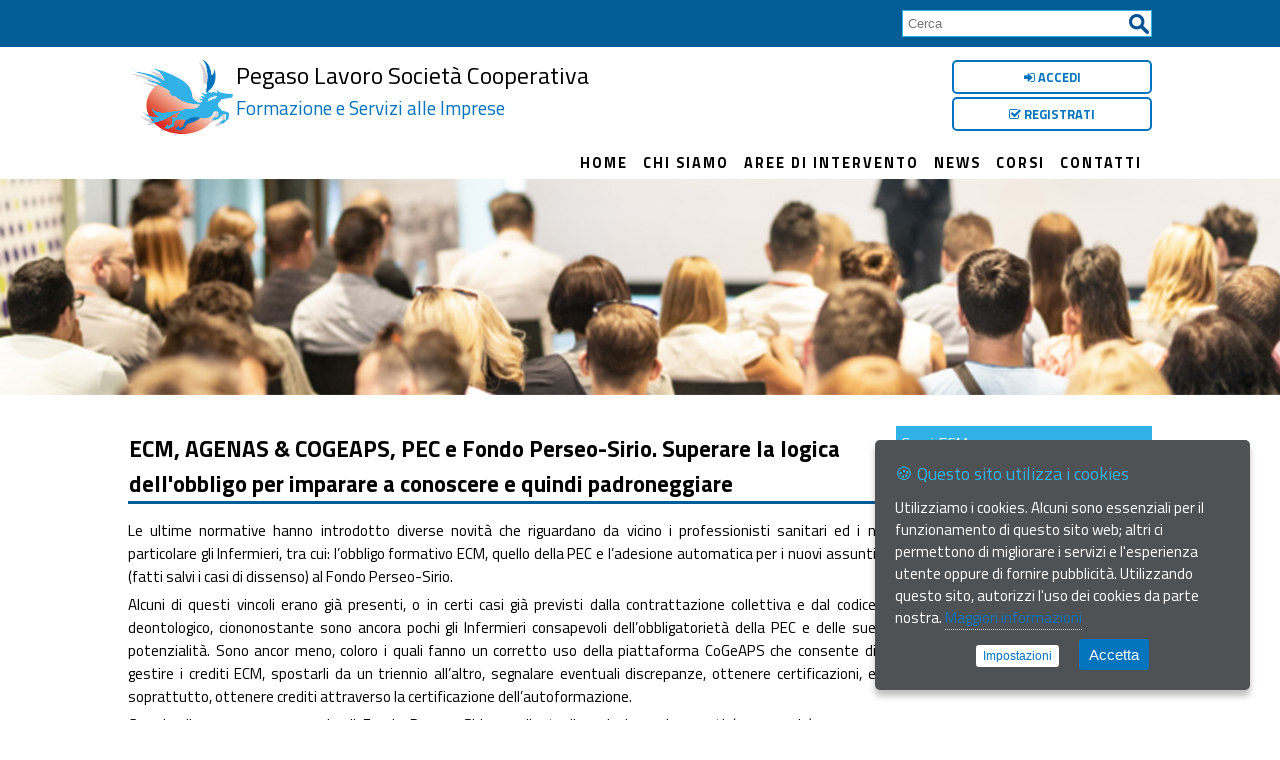

--- FILE ---
content_type: text/html; charset=UTF-8
request_url: https://www.pegasolavoro.eu/corsi/1533_ecm,-agenas-&-cogeaps,-pec-e-fondo-perseo-sirio-superare-la-logica-dellobbligo-per-imparare-a-conoscere-e-quindi-padroneggiare.html
body_size: 5594
content:

<!DOCTYPE html>
<!--[if lt IE 7]>      <html class="no-js lt-ie9 lt-ie8 lt-ie7"> <![endif]-->
<!--[if IE 7]>         <html class="no-js lt-ie9 lt-ie8"> <![endif]-->
<!--[if IE 8]>         <html class="no-js lt-ie9"> <![endif]-->
<!--[if gt IE 8]><!--> <html class="no-js"> <!--<![endif]-->



<head>

<title>Pegaso Lavoro</title>
<meta name="description" content="pegaso lavoro societa' cooperativa - formazione e servizi alle imprese" />
<meta name="keywords" content="pegaso lavoro corsi formazione ecm fse corsi di formazione a distanza sanita' imprese giovani news" />
<meta name="robots" content="index,follow" />
<meta name="revisit-after" content="7 days" />
<meta http-equiv="content-type" content="text/html; charset=utf-8" />
<meta http-equiv="X-UA-Compatible" content="IE=edge" />
<meta name="viewport" content="width=device-width, user-scalable=no, initial-scale=1.0, minimum-scale=1.0, maximum-scale=1.0" />

<link rel="icon" type="image/ico" href="/img/favicon.ico" />
<link rel="apple-touch-icon" sizes="114x114" href="/img/logo_57x57@2x.png" />
<link rel="apple-touch-icon" sizes="72x72" href="/img/logo_72x72.png" />

<link href="//fonts.googleapis.com/css?family=Titillium+Web:400,400italic,700,600italic,600,700italic" rel="stylesheet" type="text/css" />
<link rel="stylesheet" href="/lib/font-awesome/css/font-awesome.min.css" />
<link rel="stylesheet" href="/css/style.css" />

<script type="text/javascript" src="/lib/jquery-1.11.1.min.js"></script>
<script type="text/javascript" src="/js/respond.min.js"></script>
<script type="text/javascript" src="/js/modernizr-2.6.2.min.js"></script>
<!--[if (gte IE 6)&(lte IE 8)]>
<script type="text/javascript" src="/js/selectivizr.js"></script>
<![endif]-->

<script type="text/javascript" src="/lib/jquery-ui-1.10.3.custom.min.js"></script>
<link href="/lib/jquery.ui.smoothness/jquery-ui-1.10.3.custom.css" rel="stylesheet">
<script src="/lib/jquery-ui-i18n/jquery.ui.datepicker-it.js"></script>
<script type="text/javascript">
	$(function() {
		$.datepicker.setDefaults($.datepicker.regional["it"]);
		$(".datepicker").datepicker({dateFormat: 'dd/mm/yy', changeMonth: true, changeYear: true, yearRange: "1900:2026"});
	});
</script>

<script src="https://www.google.com/recaptcha/api.js?onload=recaptchaOnLoadCallback&render=explicit" async defer></script>
<script>
	var recaptchaOnLoadCallback = function() {
		$('.g-recaptcha').each(function(){
			grecaptcha.render($(this).get(0), {'sitekey' : $(this).data("sitekey")});
		});  
	};
</script>

</head>



<body lang="it">
	
	<aside class="search-bar">
		<div class="delimiter">
			<form name="search" action="/corsi/" method="get"><input type="text" name="titolo" value="" placeholder="Cerca" /></form>
		</div>
	</aside>
	
	<header>
		<div class="delimiter">
			<div class="logo">
				<span class="menu-toggle"></span>
				<a href="/" title="Home">
					<img src="/img/logo.gif" alt="Pegaso Lavoro Societa' Cooperativa - Formazione e Servizi alle Imprese" />
					<p class="title">Pegaso Lavoro Societ&agrave; Cooperativa</p>
					<p class="subtitle">Formazione e Servizi alle Imprese</p>
				</a>
			</div>
			<div class="user">
				<a class="button" href="/user/login" title="Accedi"><i class="fa fa-sign-in"></i> Accedi</a><a class="button" href="/user/register" title="Registrati"><i class="fa fa-check-square-o"></i> Registrati</a>			</div>
			<nav>
				<ul>
					<li><a href="/" title="Home">Home</a></li>
					<li><a href="/chi-siamo.html" title="Chi siamo">Chi siamo</a></li>
					<li><a href="/aree.html" title="Aree di intervento">Aree di intervento</a></li>
					<li><a href="/news/" title="News">News</a></li>
					<li><a href="/corsi/" title="Corsi">Corsi</a></li>
					<li><a href="/contatti.php" title="Contatti">Contatti</a></li>
				</ul>
				<script>
					$(function() {
						var collapsed = true;
						$('.menu-toggle').click(function() {
							collapsed = !collapsed;
							formatSidebar();
						});
						$(window).resize(formatSidebar);
						formatSidebar();

						function formatSidebar() {
							if ($(window).width() >= 768) {
								$('nav').removeClass('collapsible');
								$('nav ul').show();
							} else {
								$('nav').addClass('collapsible');
								if (collapsed) {
									$('nav ul').hide();
									$('.menu-toggle').removeClass('minus');
								} else {
									$('nav ul').show();
									$('.menu-toggle').addClass('minus');
								}
							}
						};
					});
				</script>
			</nav>
		</div>
	</header>	
	<img src="/img/bg_corsi.jpg" alt="" />
	
	<div class="delimiter">
				<aside id="menu">
			<ul>
				<li class="selected"><a href="/corsi/ecm" title="Corsi ECM">Corsi ECM</a><ul><li class="selected"><a href="/corsi/ecm?conclusi" title="Corsi ECM conclusi">Corsi conclusi</a></li></ul></li><li><a href="/corsi/fse" title="Corsi FSE">Corsi FSE</a></li><li><a href="/corsi/alt" title="Altri corsi">Altri corsi</a></li>			</ul>
		</aside>
		
		<section id="main">
			<h1>ECM, AGENAS & COGEAPS, PEC e Fondo Perseo-Sirio. Superare la logica dell'obbligo per imparare a conoscere e quindi padroneggiare</h1><p style="text-align: justify;">Le ultime normative hanno introdotto diverse novit&agrave; che riguardano da vicino i professionisti sanitari ed i n particolare gli Infermieri, tra cui: l&rsquo;obbligo formativo ECM, quello della PEC e l&rsquo;adesione automatica per i nuovi assunti (fatti salvi i casi di dissenso) al Fondo Perseo-Sirio.</p>
<p style="text-align: justify;">Alcuni di questi vincoli erano gi&agrave; presenti, o in certi casi gi&agrave; previsti dalla contrattazione collettiva e dal codice deontologico, ciononostante sono ancora pochi gli Infermieri consapevoli dell&rsquo;obbligatoriet&agrave; della PEC e delle sue potenzialit&agrave;. Sono ancor meno, coloro i quali fanno un corretto uso della piattaforma CoGeAPS che consente di gestire i crediti ECM, spostarli da un triennio all&rsquo;altro, segnalare eventuali discrepanze, ottenere certificazioni, e soprattutto, ottenere crediti attraverso la certificazione dell&rsquo;autoformazione.</p>
<p style="text-align: justify;">Grande rilevanza assume anche il Fondo Perseo-Sirio, mediante il quale i nuovi assunti (e non solo) possono programmare la propria previdenza complementare.</p>
<p>Questo corso si pone l&rsquo;obiettivo di fornire ai discenti le conoscenze necessarie per trasformare gli obblighi normativi in punti di forza, per sfruttarne le potenzialit&agrave;, rendendo i professionisti utilizzatori consapevoli e non solo destinatari passivi.</p>
<p style="text-align: justify;">&nbsp;</p><dl><dt>Crediti</dt><dd>9</dd><dt>Discipline</dt><dd><ul><li>Allergologia ed immunologia clinica</li><li>altro</li><li>Anatomia patologica</li><li>Anestesia e rianimazione</li><li>Angiologia</li><li>Assistente sanitario</li><li>Audiologia e foniatria</li><li>Biochimica clinica</li><li>Biologo</li><li>Cardiochirurgia</li><li>Cardiologia</li><li>Chimica analitica</li><li>Chirurgia generale</li><li>Chirurgia maxillo-facciale</li><li>Chirurgia pediatrica</li><li>Chirurgia plastica e ricostruttiva</li><li>Chirurgia toracica</li><li>Chirurgia vascolare</li><li>Continuità  assistenziale</li><li>Dermatologia e venereologia</li><li>Dietista</li><li>Direzione medica di presidio ospedaliero</li><li>Educatore professionale</li><li>Ematologia</li><li>Endocrinologia</li><li>FARMACISTA DI ALTRO SETTORE</li><li>FARMACISTA TERRITORIALE</li><li>Farmacologia e tossicologia clinica</li><li>Fisica sanitaria</li><li>Fisioterapista</li><li>Gastroenterologia</li><li>Genetica medica</li><li>Geriatria</li><li>Ginecologia e ostetricia</li><li>Igiene degli alimenti e della nutrizione</li><li>Igiene degli allevamenti e delle produzioni zootecniche</li><li>Igiene prod., trasf., commercial., conserv. E tras. Alimenti di origine animale e derivati</li><li>Igiene, epidemiologia e sanità  pubblica</li><li>Igienista dentale</li><li>Infermiere</li><li>Infermiere pediatrico</li><li>Laboratorio di genetica medica</li><li>Logopedista</li><li>Malattie dell'apparato respiratorio</li><li>Malattie infettive</li><li>Malattie metaboliche e diabetologia</li><li>Medicina aeronautica e spaziale</li><li>Medicina del lavoro e sicurezza degli ambienti di lavoro</li><li>Medicina dello sport</li><li>Medicina e chirurgia di accettazione e di urgenza</li><li>Medicina fisica e riabilitazione</li><li>Medicina generale (medici di famiglia)</li><li>Medicina interna</li><li>Medicina legale</li><li>Medicina nucleare</li><li>Medicina termale</li><li>Medicina trasfusionale</li><li>Medicine alternative</li><li>Microbiologia e virologia</li><li>Nefrologia</li><li>Neonatologia</li><li>Neurochirurgia</li><li>Neurofisiopatologia</li><li>Neurologia</li><li>Neuropsichiatria infantile</li><li>Neuroradiologia</li><li>Odontoiatria</li><li>Oftalmologia</li><li>Oncologia</li><li>Organizzazione dei servizi sanitari di base</li><li>Ortopedia e traumatologia</li><li>Ortottista/assistente di oftalmologia</li><li>Ostetrica/o</li><li>Otorinolaringoiatria</li><li>Patologia clinica (laboratorio di analisi chimico-cliniche e microbiologia)</li><li>Pediatria</li><li>Pediatria (pediatri di libera scelta)</li><li>Podologo</li><li>Privo di specializzazione</li><li>Psichiatria</li><li>Psicologia</li><li>Psicoterapia</li><li>Radiodiagnostica</li><li>Radioterapia</li><li>Reumatologia</li><li>Sanità  animale</li><li>Scienza dell'alimentazione e dietetica</li><li>Tecnico audiometrista</li><li>Tecnico audioprotesista</li><li>Tecnico della fisiopatologia cardiocircolatoria e perfusione cardiovascolare</li><li>Tecnico della prevenzione nell'ambiente e nei luoghi di lavoro</li><li>Tecnico della riabilitazione psichiatrica</li><li>Tecnico di neurofisiopatologia</li><li>Tecnico ortopedico</li><li>Tecnico sanitario di radiologia medica</li><li>Tecnico sanitario laboratorio biomedico</li><li>Terapista della neuro e psicomotricitÃ  dell'etÃ  evolutiva</li><li>Terapista occupazionale</li><li>Urologia</li></ul></dd><dt>Data</dt><dd>14 aprile 2023</dd><dt>Numero accreditamento</dt><dd>3174-380477</dd><dt>Luogo</dt><dd><p class="_04xlpA direction-ltr align-center para-style-body"><span class="S1PPyQ">Sala Convegni Hi Hotel</span></p>
<p class="_04xlpA direction-ltr align-center para-style-body"><span class="S1PPyQ">Via Don Luigi Guanella n&deg;15</span></p>
<p class="_04xlpA direction-ltr align-center para-style-body"><span class="S1PPyQ">70124 Bari BA</span></p></dd><dt>Allegato</dt><dd><a href="/media/crs/BA 140423.png" title="BA 140423.png">BA 140423.png</a></dd><dt>Partecipanti ammessi</dt><dd>50</dd><dt>Posti disponibili</dt><dd>13</dd><dt>Costo iscrizione</dt><dd><ul><li>Iscritti al Sindacato Nursind e CGS: <strong>gratuito</strong></li><li>Altri partecipanti: <strong>&euro; 31,00</strong></li></ul></dd></dl>		</section>
	</div>
	
	<footer>
		<div class="delimiter">
			<div>
				<p class="title"><strong>Pegaso Lavoro</strong></p>
				<p><strong>Societ&agrave; Cooperativa</strong></p>
				<p>via F. Squartini, 3 - 56121 loc. Ospedaletto - Pisa</p>
				<p>Tel. 050 503825 | Fax 050 7911012 | e-Mail <a href="mailto:info@pegasolavoro.it" title="info@pegasolavoro.it">info@pegasolavoro.it</a></p>
				<p>P. Iva 01462680503 | Iscr. Albo Societ&agrave; Cooperative n. A127471</p>
				<p><a href="/note-legali.html">Note legali</a> | <a href="/privacy.html">Politica della Privacy</a> | <a href="/cookies.html">Cookie policy</a> | <a href="http://www.digitech-group.com/" title="by DIGITECH">Credits</a></p>
			</div>
			<div>
				<p><strong>Pegaso Lavoro</strong> aderisce a <img src="/img/legacoop.gif" alt="legacoop"></p>
			</div>
			<div>
				<p><strong>Pegaso Lavoro</strong> ha conseguito la certificazione secondo la norma <span>UNI EN ISO 9001</span> <img src="/img/rina.png" alt="RINA"></p>
			</div>
		</div>
	</footer>
	
	<script src="/js/isInViewport.js"></script>
	<a id="toTop" href="#top" title="Torna all'inizio &uarr;"><span class="fa fa-chevron-up"></span></a>
	<script>
	$(document).ready(function() {
		$("a[href='#top']").click(function() {
			$("html, body").animate({scrollTop: 0}, "fast");
			return false;
		});
		
		$('#toTop').toggle();
		$(window).on('resize scroll', function() {
			if ($('header').isInViewport()) {
				$('#toTop').fadeOut();
			} else {
				$('#toTop').fadeIn();
			}
		});
	});
	</script>
	
	<link rel="stylesheet" href="/css/ihavecookies.css" />
	<script type="text/javascript" src="/lib/ihavecookies/jquery.ihavecookies.min.js"></script>
	<script>
	var options = {
		forceDisplayPanel: false, 
		GDPRmode: 'advanced',
		preselectAllCookietypes: true,
		fixedCookieTypeLabel: 'Tecnici',
        fixedCookieTypeDesc: 'Necessari al corretto funzionamento del sito.',
		cookieTypes: [
			{
				type: 'Preferenze',
				value: 'preferences',
				description: 'Cookies relativi alle tue preferenze e impostazioni personali.'
			},
			{
				type: 'Analitici',
				value: 'analytics',
				description: 'Utilizzati direttamente dal gestore del sito per raccogliere informazioni, in forma aggregata, sul numero degli utenti e su come questi visitano il sito stesso.'
			},
			{
				type: 'Marketing',
				value: 'marketing',
				description: 'Cookies di profilazione e marketing, utilizzati da terze parti (anche al fine di fornire pubblicit&agrave; personalizzata) per raccogliere informazioni sul comportamento deli utenti durante la navigazione, e sugli interessi e abitudini di consumo.'
			}
		],
        title: '&#x1F36A; Questo sito utilizza i cookies',
        message: 'Utilizziamo i cookies. Alcuni sono essenziali per il funzionamento di questo sito web; altri ci permettono di migliorare i servizi e l\'esperienza utente oppure di fornire pubblicit&agrave;. Utilizzando questo sito, autorizzi l\'uso dei cookies da parte nostra.',
        link: '/cookies.html',
        delay: 600,
        expires: 30,
        moreInfoLabel: 'Maggiori informazioni',
		acceptBtnLabel: 'Accetta',
		advancedBtnLabel: 'Impostazioni',
		cookieTypesTitle: 'Seleziona i cookies che intendi abilitare:',
        onAccept: function(){
            var myPreferences = $.fn.ihavecookies.cookie();
            console.log('Yay! The following preferences were saved...');
            console.log(myPreferences);
        },
        uncheckBoxes: true
    }
	
    $(document).ready(function() {
        $('body').ihavecookies(options);
		
        if ($.fn.ihavecookies.preference('marketing') === true) {
            console.log('This should run because marketing is accepted.');
        }
    });
	</script>
	
	<!-- Global site tag (gtag.js) - Google Analytics -->
	<script async src="https://www.googletagmanager.com/gtag/js?id=UA-45367606-1"></script>
	<script>
	  window.dataLayer = window.dataLayer || [];
	  function gtag(){dataLayer.push(arguments);}
	  gtag('js', new Date());

	  gtag('config', 'UA-45367606-1');
	</script>
	<!-- -------------------------------------------- -->
	
</body>



</html>

--- FILE ---
content_type: text/css
request_url: https://www.pegasolavoro.eu/css/style.css
body_size: 3333
content:
html, * { margin: 0; padding: 0; box-sizing: border-box; }
body { background: #fff; text-align: left; font-family: "Titillium Web", Tahoma, Verdana, Arial, sans-serif; color: #000; }

@media screen and (min-width: 320px) {
	div.delimiter { width: 320px; max-width: 320px; margin: 0 auto; padding: 0; }
}
@media screen and (min-width: 480px) {
	div.delimiter { width: 480px; max-width: 480px; margin: 0 auto; padding: 0; }
}
@media screen and (min-width: 768px) {
	div.delimiter { width: 768px; max-width: 768px; margin: 0 auto; padding: 0; }
	div.delimiter::after {
		content: "\A";
		display: block;
		height: 0;
		font-size: 0;
		line-height: 0;
		clear: both;
		visibility: hidden;
	}
}
@media screen and (min-width: 1024px) {
	div.delimiter { width: 1024px; max-width: 1024px; margin: 0 auto; padding: 0; }
}

a { text-decoration: none; }
a:hover { text-decoration: underline; }
a img, a:hover img, a img:hover { text-decoration: none; border: 0; }

img { width: 100%; }

ul { padding-left: 15px; }



p.result { margin: 15px 0px !important; text-align: center; }
p.result.ok, span.result.ok { color: #388e3c; font-style: italic; }
p.result.error, span.result.error { color: #d50000; font-weight: bold; }

form p.result { text-align: initial; }



div.left, div.right { margin: 50px 0px; }
@media screen and (min-width: 768px) {
	div.left, div.right { width: 50%; margin-bottom: 100px; }
	div.left { float: left; }
	div.right { float: right; }
	div.left + div.right::after {
		content: "\A";
		display: block;
		height: 0;
		font-size: 0;
		line-height: 0;
		clear: both;
		visibility: hidden;
	}
}





/* **************************************************************************************************** */





aside.search-bar { background: #025d96; }
aside.search-bar div { text-align: center; }
aside.search-bar form { padding: 10px 0px; }
aside.search-bar input { width: 100%; border: 1px solid #31b2e6; font-size: 0.8em; background: #fff url('/img/search.png') right center no-repeat; min-height: 25px; padding: 5px 30px 5px 5px; }
@media screen and (min-width: 768px) {
	aside.search-bar div { text-align: right; }
	aside.search-bar input { width: 250px; }
}





header div div { padding: 10px 0px; }

header .logo img { width: 15%; float: left; }
header .logo p { text-align: center; font-weight: lighter; }
header .logo p.title { color: #000; font-size: 1.4em; }
header .logo p.subtitle { color: #0074bd; font-size: 1.2em; }
header .logo a:hover { text-decoration: none; }

header .user a.button { display: inline-block; border: 2px solid #0074bd; color: #0074bd; padding: 5px; border-radius: 5px; text-align: center; font-size: 0.8em; font-weight: bold; text-transform: uppercase; width: 47%; margin: 0px 1%; }
header .user a.button:hover { text-decoration: none; }

header span.menu-toggle { display: block; float: right; background: transparent url('/img/menu-toggle.png') right center no-repeat; padding: 8px 11px; margin: 5px; min-height: 20px; }
header nav { color: #31b2e6; font-size: 0.9em; font-weight: bold; letter-spacing: 2px; text-transform: uppercase; }
header nav ul { list-style-type: none; padding: 5px; }
header nav ul li { padding: 1px 5px; }
header nav ul li a { color: inherit; }

@media screen and (min-width: 768px) {
	header .logo { float: left; width: 70%; }
	header .user { float: right; }
	header nav { clear: both; }
	
	header .logo p { text-align: left; }
	header .logo p.title { font-size: 1.5em; }
	
	header .user a.button { display: block; width: 200px; margin: 3px 0px; }
	
	header span.menu-toggle { display: none; }
	header nav { color: #000; text-align: right; }
	header nav ul { display: inline; }
	header nav ul li { display: inline-block; padding: 5px; }
	header nav ul li a:hover { text-decoration: none; color: #31b2e6; }
}





/* **************************************************************************************************** */





#sticky .image {
	background-color: #fff;
	height: 400px;
	background-position: center;
	background-repeat: no-repeat;
	background-size: cover;
	position: relative;
}
#sticky .image::before {
	position: absolute;
	top: 0;
	left: 0;
	bottom: 0;
	right: 0;
	background: #fff;
	opacity: .5;
	content: "";
}
#sticky div.delimiter {
	position: absolute;
	top: 50%;
	left: 50%;
	transform: translate(-50%, -50%);
	color: #025d96;
	font-size: 0.9em;
}
#sticky .title { font-size: 2em; margin-bottom: 10px; }
#sticky .button { display: inline-block; float: right; background: #025d96; border-radius: 5px; padding: 5px 10px; color: #fff; }
#sticky .button:hover { text-decoration: none; }





/* **************************************************************************************************** */





section#corsi, aside#news { margin: 25px 0px; }
section#corsi h2, aside#news h2 { font-weight: lighter; border-bottom: 3px solid #e3e3e3; padding: 0px 1px; }
section#corsi h2 { display: inline-block; width: 30% } 
section#corsi h2::before, aside#news h2::before {
	content: "";
	position: absolute;
	width: 50px;
	height: 3px;
	background: #025d96;
	margin-top: 36px;
}
@media screen and (min-width: 768px) {
	aside#news { float: right; width: 25%; }
	aside#news ~ section#corsi { float: left; width: 73%; margin-right: 2%; }
}



aside#news { padding: 15px; background: #f7f7f7; }
aside#news div { font-size: 0.8em; }
aside#news div article { margin: 10px 0px; padding-bottom: 5px; border-color: #dedede; border-style: solid; border-width: 0px 0px 1px; }
aside#news div article span.datetime { color: #9b9b9b; }
aside#news div article span.datetime span.fa { margin-right: 5px; }
aside#news div article p.title { font-size: 1.1em; }
aside#news div article a { display: block; margin: 5px 0px; text-align: right; color: #025d96; }
aside#news div article a:hover { text-decoration: none; }



section#corsi a.button { display: inline-block; padding: 15px 5px; width: 30%; color: #fff; font-weight: bold; }
section#corsi a.button:hover { text-decoration: none; }
section#corsi a.button:nth-child(2) { margin: 0px 4%; }
section#corsi a.button.ecm { background: #c10641; }
section#corsi a.button.fse { background: #fece19; }
section#corsi a.button.alt { background: #063786; }

@media screen and (min-width: 768px) {
	section#corsi a.button { padding: 15px; }
}



section#corsi a.button ~ h2 { margin-top: 15px; }



section#corsi div article { padding: 15px 0px; font-size: 1em; border-color: #dedede; border-style: solid; border-width: 0px 0px 1px; }
section#corsi div article span.locality { font-size: 1.2em; color: #b31a34; font-weight: bold; }
section#corsi div article span.locality span.gps { display: inline-block; width: 26px; height: 26px; margin-right: 5px; margin-bottom: -5px; background: transparent url('/img/gps.png') center center no-repeat; }
section#corsi div article span.tag { display: inline-block; padding: 2px 8px; font-size: 0.9em; color: #fff; font-weight: bold; text-transform: uppercase; float: right; }
section#corsi div article span.tag.ecm { color: #025d96; }
section#corsi div article span.tag.fse { color: #025d96; }
section#corsi div article span.tag.alt { color: #025d96; }
section#corsi div article span.tag.fad { background: #025d96; color: #fff; margin-left: 5px; }
section#corsi div article span.datetime { display: block; margin: 5px 0px; font-size: 0.9em; color: #434343; }
section#corsi div article span.datetime span.fa { margin-right: 5px; }
section#corsi div article p.title { font-weight: bold; margin: 5px 0px; }
section#corsi div article a { display: block; margin: 5px 0px; text-align: right; color: #025d96; font-weight: bold; }
section#corsi div article a:hover { text-decoration: none; }

@media screen and (min-width: 768px) {
	section#corsi div article { display: block; float: left; margin: 15px 0px; padding: 10px; width: 30%; height: 500px; border-width: 0px; }
	section#corsi div article:nth-child(3n+2) { margin: 15px 2%; width: 35%; padding: 10px 20px; border-width: 0px 1px; }
	section#corsi div::after {
		content: "\A";
		display: block;
		height: 0;
		font-size: 0;
		line-height: 0;
		clear: both;
		visibility: hidden;
	}
}

@media screen and (min-width: 1024px) {
	section#corsi div article { height: 350px; }
}





/* **************************************************************************************************** */





@media screen and (min-width: 768px) {
	aside#menu { float: right; width: 25%; }
	aside#menu ~ #main { float: left; width: 73%; margin-right: 2%; }
}



#main { margin-top: 25px; margin-bottom: 100px; font-size: 0.95em; }
#main h1 { display: inline-block; margin: 5px 0px 10px; border-bottom: 3px solid #025d96; padding: 0px 1px; }
#main h2 { color: #025d96; }
#main h3 { color: #31b2e6; text-align: center; }
#main p { margin: 5px 0px; }
#main a { color: #31b2e6; }
#main ul { list-style: none; }
#main ul li::before {
	content: "■";
	color: #31b2e6;
	font-weight: bold;
	display: inline-block;
	width: 1em;
	margin-left: -1em;
}



aside#menu { margin-top: 25px; margin-bottom: 100px; }
aside#menu ul { list-style-type: none; margin: 0px; padding: 0px; }
aside#menu ul li { display: block; margin-bottom: 2px; background: #025d96; color: #fff; }
aside#menu ul li.selected { background: #31b2e6; }
aside#menu ul li a { display: block; padding: 5px; color: inherit; }
aside#menu ul li a:hover { text-decoration: none; }
aside#menu ul li ul { background: #fff; }
aside#menu ul li ul li { margin-left: 25px; }



section form label::after { content: ':'; }
section form input + label::after { content: none; }
section form input, section form select, section form textarea { padding: 5px; border: 1px solid #ccc; margin: 0px 5px; }
section form input[type='submit'] { padding: 5px 10px; background: #30373d; color: #fff; }

section form.search { margin: 10px 0px 5px; padding: 3px; background: #dedede; border-radius: 5px; text-align: center; }
section form.search select { width: 30%; }
section form.search input[type='text'] { width: 50%; }
section form.search input[type='submit'] { width: 15%; }

section form.contact p.column label { display: block; }
section form.contact input, section form.contact select, section form.contact textarea { width: 100%; margin: 0px; }
section form.contact input + label { font-size: 0.9em; }
section form.contact input[type='checkbox'], section form.contact input[type='submit'] { width: initial; }

@media screen and (min-width: 768px) {
	section form.contact p.column { display: inline-block; }
	section form.contact p.column.col1 { width: 99%; }
	section form.contact p.column.col2 { width: 49%; }
}





article.news { font-size: 0.9em; }
article.news span.datetime { display: inline-block; background: #025d96; color: #fff; padding: 5px; text-align: center; position: absolute; z-index: 9; }
article.news span.datetime span { display: block; padding: 5px; position: initial; font-weight: bold; }
article.news span.datetime span:nth-child(1) { font-size: 1.1em; }
article.news span.datetime span:nth-child(2) { border-color: #fff; border-style: solid; border-width: 1px 0px; }
article.news span.datetime span:nth-child(3) { font-size: 0.85em; font-weight: normal; }
article.news img { border: 1px solid #ccc; }
article.news p.title { font-weight: bold; margin: 5px 0px; }
article.news div.abstract { margin: 5px 0px; }
article.news a.button { display: inline-block; float: right; background: #025d96; border-radius: 5px; padding: 3px 8px; color: #fff !important; }
article.news a.button:hover { text-decoration: none; }

@media screen and (min-width: 768px) {
	article.news { display: inline-block; width: 31%; margin: 1%; vertical-align: top; }
}



article.corsi { padding: 25px 0px; font-size: 1em; border-color: #dedede; border-style: solid; border-width: 0px 0px 1px; }
article.corsi span.tag { display: inline-block; padding: 2px 8px; margin-right: 5px; border-radius: 5px; font-size: 0.8em; color: #fff; font-weight: bold; text-transform: uppercase; }
article.corsi span.tag.ecm { background: #c10641; }
article.corsi span.tag.fse { background: #fece19; }
article.corsi span.tag.alt { background: #063786; }
article.corsi span.tag.fad { background: #09ad37; }
article.corsi span.locality { font-size: 1.2em; color: #b31a34; font-weight: bold; float: right; }
article.corsi span.locality span.gps { display: inline-block; width: 26px; height: 26px; margin-right: 5px; margin-bottom: -5px; background: transparent url('/img/gps.png') center center no-repeat; }
article.corsi p.title { font-weight: bold; margin: 5px 0px; }
article.corsi span.datetime { font-size: 0.9em; color: #434343; }
article.corsi span.datetime span.fa { margin-right: 5px; }
article.corsi a.button { display: inline-block; float: right; background: #025d96; border-radius: 5px; padding: 3px 8px; color: #fff !important; }
article.corsi a.button:hover { text-decoration: none; }





p.pages { text-align: center; font-size: 0.9em; margin: 50px 0px 100px; }
p.pages a { color: #c10641 !important; }
p.pages span { font-weight: bold; }





dl { margin: 50px 0px; }
dt { font-weight: bold; }
dt::after { content: ":"; }
dd { padding-bottom: 10px; }

@media screen and (min-width: 768px) {
	dt, dd { padding: 5px; }
	dt { float: left; clear: left; width: 200px; text-align: right; }
	dd { margin-left: 200px; }
	dt:nth-child(4n+1), dd:nth-child(4n+2) { background: #ededed; }
	dd p { margin-top: 0px !important; }
	dd p:last-child { margin-bottom: 0px !important; }
	
	dl::after {
		content: "\A";
		display: block;
		height: 0;
		font-size: 0;
		line-height: 0;
		clear: both;
		visibility: hidden;
	}
}





#main ul.attachments { margin-top: 50px; border-top: 1px solid #434343; }
#main ul.attachments li { padding: 5px 0px; }
#main ul.attachments li::before { color: #434343; }




#main div.iscrizione { text-align: center; }
#main p.iscrizione { text-align: center; font-size: 1.2em; margin: 50px 0px; }
#main p.iscrizione .button { display: inline-block; background: #31b2e6; border-radius: 5px; padding: 7px 15px; color: #fff; }
#main p.iscrizione .button:hover { text-decoration: none; }





table a.button { display: inline-block; float: right; background: #31b2e6; border-radius: 5px; padding: 3px 8px; color: #fff !important; }





/* **************************************************************************************************** */





article form p { padding: 5px 0px; }
article form p.buttons { text-align: right; }

article form fieldset { border: 1px solid #31b2e6; padding: 5px; }
article form fieldset legend { color: #31b2e6; padding: 0px 5px; }

article form label { display: block; }
article form label::after { content: ':'; }
article form input + label { font-size: 0.9em; display: initial; }
article form input + label::after { content: none; }
article form input, article form select, article form textarea, article form button { padding: 5px; border: 1px solid #ccc; width: 100%; }
article form input[type='checkbox'], article form input[type='radio'] { width: initial; margin-right: 5px; }
article form button { padding: 5px 10px; background: #30373d; color: #fff; width: initial; }

@media screen and (min-width: 768px) {
	article form.mini  { width: 50%; margin: 0px auto; }
	
	article form p.column { display: inline-block; padding: 0px; margin-left: 0.5% !important; }
	article form p.column.col1 { width: 99%; }
	article form p.column.col2 { width: 49%; }
	article form p.column.col3 { width: 32.5%; }
	article form p.column.col4 { width: 22.5%; }
	article form p.column.col5 { width: 19%; }
	article form p.column.col6 { width: 15.5%; }
	article form p.column.col7 { width: 13%; }
	article form p.column.col8 { width: 9%; }
}



article table { font-size: 0.9em; }
article table thead { background: #025d96; color: #fff; }
article table th, article table td { padding: 3px; }
article table th { /*font-size: 0.9em; font-weight: normal;*/ }
article table td { vertical-align: top; border-bottom: 1px solid #dedede; }

article table h4 { color: #31b2e6; font-size: 1.2em; }
article table a { color: #b31a34 !important; }
article table .disabled { color: #434343 !important; }



article .certificate { background: #f7f7f7; margin-bottom: 50px; }
article .certificate div { margin: 10px 0px; padding: 10px; }
article .certificate div:first-child { text-align: center; }
article .certificate div:first-child h3 { font-size: 1.4em; color: #b31a34 !important; }
article .certificate div:nth-child(2) p:nth-child(2) { text-align: center; }
article .certificate div:nth-child(2) a.button { display: inline-block; background: #31b2e6; border-radius: 5px; padding: 3px 8px; color: #fff !important; }





/* **************************************************************************************************** */





#map { height: 400px; }





footer { background: #30373d; color: #fff; padding: 25px 0px 50px; }
footer p.title { font-size: 1.4em; }
footer p strong { color: #c10641; }
footer a { color: #31b2e6; }
footer span { display: inline-block; }

footer div { padding: 10px 0px; }
footer div div { padding: 20px; }

@media screen and (min-width: 768px) {
	footer div div { float: left; width: 25%; }
	footer div div:first-child { width: 50%; }
	footer div::after {
		content: "\A";
		display: block;
		height: 0;
		font-size: 0;
		line-height: 0;
		clear: both;
		visibility: hidden;
	}
}





#toTop {
	display: block;
	position: fixed;
	bottom: 20px;
	right: 20px;
	z-index: 999;
	width: 40px;
	height: 40px;
	background-color: #025d96;
	color: #fff;
	text-align: center;
	line-height: 30px;
	font-size: 1.3em;
	border: 2px solid #fff;
	border-radius: 20px;
	cursor: pointer;
}